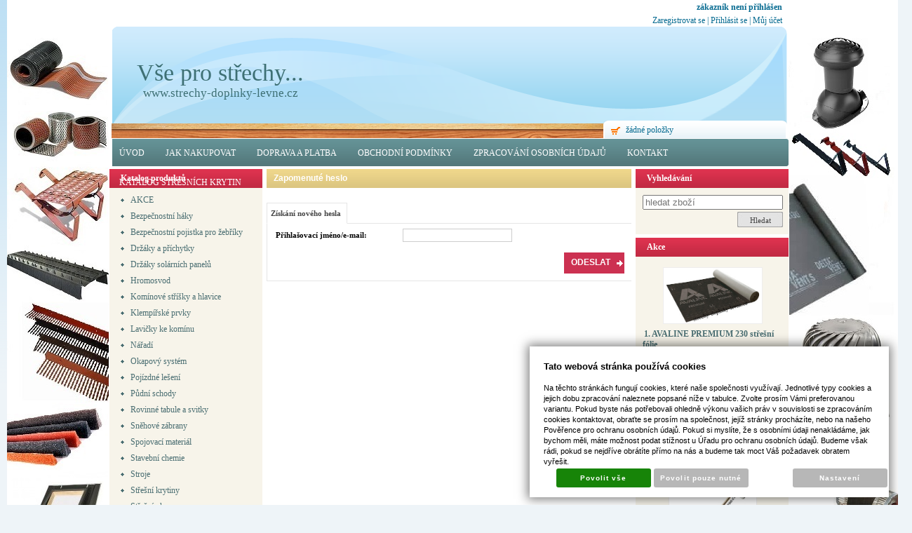

--- FILE ---
content_type: text/html; charset=UTF-8
request_url: https://www.strechy-doplnky-levne.cz/stresni-doplnky/zapomenute-heslo
body_size: 13497
content:
<!DOCTYPE html PUBLIC "-//W3C//DTD XHTML 1.0 Transitional//EN" "http://www.w3.org/TR/xhtml1/DTD/xhtml1-transitional.dtd">
<html xmlns="http://www.w3.org/1999/xhtml" xml:lang="cz">
<head>
<meta http-equiv="Content-language" content="cs" />
<meta http-equiv="Content-Type" content="text/html; charset=UTF-8" />
<meta name="generator" content="Sun-shop 2.12" />
<meta name="web_author" content="Sunlight systems s.r.o." />
<title>Zapomenuté heslo Kniha návštěv vse pro strechy</title>
<meta name="description" content="Nabízíme Vám střešní krytiny a střešní doplňky za příznívé ceny. Prodáváme střešní krytiny, střešní okna, půdní schody, difuzní fólie a parozábrany, okapový systém, klempířské prvky, a další příslušenství pro šikmé a ploché střechy. prodej střešních oken, okapového systému, půdních schodů, difuzních fólií, parozábran, otému, klempířských prvků, doplňků a dalšího příslušenství pro šikmé a ploché střechy." /><meta name="keywords" content="střešní doplňky, střešní krytiny, příslušenství, levné, doplňky, GERARD, difuzní folie, parozábrana, plech, klempířské prvky,, protisněhová mříž, sněhové zábrany, lavička ke komínu, difuzní folie, parozábrana, střešní fólie, plech, klempířské prvky, půdní schody, okapový systém, těsnící prvky, příslušenství střech, šrouby, pásky, farmářské šrouby, komínový pás, pás proti ptákům, větrací mřížka, větrací pás" />	<meta name="robots" content="index, follow" />

<link rel="stylesheet" type="text/css" href="https://www.strechy-doplnky-levne.cz/assets-a581096c0b8417a7c558d67756b58dce/js/V2/jquery-ui/jquery-ui.css" media="screen"/><link rel="stylesheet" type="text/css" href="https://www.strechy-doplnky-levne.cz/assets-a581096c0b8417a7c558d67756b58dce/js/swiper/swiper.min.css" media="screen"/><link rel="stylesheet" type="text/css" href="https://www.strechy-doplnky-levne.cz/assets-a581096c0b8417a7c558d67756b58dce/js/V2/jquery-ui/jquery-ui.min.css" media="screen"/><link rel="stylesheet" type="text/css" href="https://www.strechy-doplnky-levne.cz/assets-a581096c0b8417a7c558d67756b58dce/styles/base/core.css" media="screen"/><link rel="stylesheet" type="text/css" href="https://www.strechy-doplnky-levne.cz/assets-a581096c0b8417a7c558d67756b58dce/styles/base/style.css" media="screen"/><link rel="stylesheet" type="text/css" href="https://www.strechy-doplnky-levne.cz/assets-a581096c0b8417a7c558d67756b58dce/styles/base2/style.css" media="screen"/><link rel="stylesheet" type="text/css" href="https://www.strechy-doplnky-levne.cz/assets-a581096c0b8417a7c558d67756b58dce/styles/base/shop.css" media="screen"/><link rel="stylesheet" type="text/css" href="https://www.strechy-doplnky-levne.cz/assets-a581096c0b8417a7c558d67756b58dce/styles/base2/shop.css" media="screen"/><link rel="stylesheet" type="text/css" href="https://www.strechy-doplnky-levne.cz/assets-a581096c0b8417a7c558d67756b58dce/superstyle.css?cms_revision=2112_ab308c065b56402b4fbc6092949403624128c453" media="screen"/><link rel="stylesheet" type="text/css" href="https://www.strechy-doplnky-levne.cz/assets-a581096c0b8417a7c558d67756b58dce/js/V2/glightbox/css/glightbox.css" media="screen"/><script type="text/javascript" src="https://www.strechy-doplnky-levne.cz/assets-a581096c0b8417a7c558d67756b58dce/js/V2/jquery.js"></script><script type="text/javascript" src="https://www.strechy-doplnky-levne.cz/assets-a581096c0b8417a7c558d67756b58dce/js/V2/jquery-migrate.js"></script><script type="text/javascript" src="https://www.strechy-doplnky-levne.cz/assets-a581096c0b8417a7c558d67756b58dce/js/V2/jquery-ui/jquery-ui.js"></script><script type="text/javascript" src="https://www.strechy-doplnky-levne.cz/assets-a581096c0b8417a7c558d67756b58dce/js/swiper/swiper.min.js"></script><script type="text/javascript" src="https://www.strechy-doplnky-levne.cz/assets-a581096c0b8417a7c558d67756b58dce/js/V2/jquery-ui/jquery-ui.min.js"></script><script type="text/javascript" src="https://www.strechy-doplnky-levne.cz/assets-a581096c0b8417a7c558d67756b58dce/js/jquery.cookie.js"></script><script type="text/javascript" src="https://www.strechy-doplnky-levne.cz/assets-a581096c0b8417a7c558d67756b58dce/js/jquery.cycle.all.js"></script><script type="text/javascript" src="https://www.strechy-doplnky-levne.cz/assets-a581096c0b8417a7c558d67756b58dce/js/V2/glightbox/js/glightbox.js"></script><script type="text/javascript" src="https://www.strechy-doplnky-levne.cz/assets-a581096c0b8417a7c558d67756b58dce/js/jquery.unveil.min.js"></script><script type="text/javascript" src="https://www.strechy-doplnky-levne.cz/assets-a581096c0b8417a7c558d67756b58dce/js/picturefill.min.js"></script><script type="text/javascript">/* <![CDATA[ */
			$(document).ready(function(){
				$('button#Order').click(function(){
					$(this).hide();
					$('body').css('cursor','wait');
				});
			});
		/* ]]> */</script><meta name="msvalidate.01" content="27EEA614CE28B37085017C1270A523F7" />
<style>
#MenuSearch{
display:none;
}
</style></head><body class="Array page--other device--desktop " itemscope itemtype="http://schema.org/WebPage"><script src="https://www.google.com/recaptcha/api.js?onload=CaptchaCallback&render=explicit" async defer></script><noscript><iframe src="//www.googletagmanager.com/ns.html?id="height="0" width="0" style="display:none;visibility:hidden"></iframe></noscript><script type="text/javascript">
$(document).ready( function () {
	const lightbox = GLightbox({
		selector: '.glightbox',
		touchNavigation: true,
		loop: true,
		openEffect: "zoom",
		closeEffect: "zoom",
		height: 'fit-content',
		width: 'fit-content'
	});
});
var CaptchaCallback = function() {
	$(".recaptchas").each(function() {
		var item = $(this);
		var w = item.closest(".Antispam").width();
    	grecaptcha.render($(this).attr("id"), {"sitekey" : $(this).attr("data-sitekey")});
		item.css("max-width", w + "px");
	});
};
</script>

<script type="text/javascript">

	$(document).ready(function() {
		
		$("li").hover(
			function () {
				$(this).addClass("hover");
			},
			function () {
				$(this).removeClass("hover");
			}
		);
		
		
		$('.ie6 #HeaderImage, .ie6 #HeaderImage2, .ie6 #HeaderImage3, .ie6 #HeaderImage4, .ie6 #HeaderLogo, .ie6 #HeaderCart, .ie6 #Menu, .ie6 #LanguageSwitcher a').each(function () {
			if ($(this).css('background-image') != 'none')
			{
				var image = $(this).css('background-image');
				image = $(this).css('background-image').substring(5, image.length - 2);
				$(this).css({
					'backgroundImage': 'none',
					'filter': "progid:DXImageTransform.Microsoft.AlphaImageLoader(enabled=true, sizingMethod=crop, src='" + image + "')"
				});
			}
		});
	});

</script>

<div class="Container2">

  
<div class="Container col3">
	<div class="PageCenter">
		<div class="CentralPartTop"></div>
		<div id="CentralPart"><div class="LevaStranaElements"><div id="LevaStranaElements_1" class=" ElementOrder ElementOrder_1" >
<div class="Element ProductTreeElement">
<div class="ElementHeader ProductTreeHeader">
<span>Katalog produktů</span>
</div>
		<div class="ElementContent">
	
							<ul class="First cullevel_1">
						
		
																								<li class="clevel_1 corder_1 ccat_id_350
								">
				<a href="https://www.strechy-doplnky-levne.cz/katalog/zbozi/akce" data-color="" class="calevel_1 caorder_1 cacat_id_350" style="">
					<span>
													AKCE
											</span>
				</a>
				
								</li>
																			<li class="clevel_1 corder_2 ccat_id_323
								">
				<a href="https://www.strechy-doplnky-levne.cz/katalog/zbozi/bezpecnostni-haky" data-color="" class="calevel_1 caorder_2 cacat_id_323" style="">
					<span>
													Bezpečnostní háky
											</span>
				</a>
				
								</li>
																			<li class="clevel_1 corder_3 ccat_id_436
								">
				<a href="https://www.strechy-doplnky-levne.cz/katalog/zbozi/bezpecnostni-pojistka-pro-zebriky" data-color="" class="calevel_1 caorder_3 cacat_id_436" style="">
					<span>
													Bezpečnostní pojistka pro žebříky
											</span>
				</a>
				
								</li>
																			<li class="clevel_1 corder_4 ccat_id_103
													plus">
				<a href="https://www.strechy-doplnky-levne.cz/katalog/zbozi/drzaky-a-prichytky" data-color="" class="calevel_1 caorder_4 cacat_id_103" style="">
					<span>
													Držáky a příchytky 
											</span>
				</a>
				
								</li>
																			<li class="clevel_1 corder_5 ccat_id_309
								">
				<a href="https://www.strechy-doplnky-levne.cz/katalog/zbozi/drzaky-solarnich-panelu" data-color="" class="calevel_1 caorder_5 cacat_id_309" style="">
					<span>
													Držáky solárních panelů
											</span>
				</a>
				
								</li>
																			<li class="clevel_1 corder_6 ccat_id_250
								">
				<a href="https://www.strechy-doplnky-levne.cz/katalog/zbozi/hromosvod" data-color="" class="calevel_1 caorder_6 cacat_id_250" style="">
					<span>
													Hromosvod
											</span>
				</a>
				
								</li>
																			<li class="clevel_1 corder_7 ccat_id_219
								">
				<a href="https://www.strechy-doplnky-levne.cz/katalog/zbozi/kominove-strisky-a-hlavice" data-color="" class="calevel_1 caorder_7 cacat_id_219" style="">
					<span>
													Komínové stříšky a hlavice
											</span>
				</a>
				
								</li>
																			<li class="clevel_1 corder_8 ccat_id_197
								">
				<a href="https://www.strechy-doplnky-levne.cz/katalog/zbozi/klempirske-prvky" data-color="" class="calevel_1 caorder_8 cacat_id_197" style="">
					<span>
													Klempířské prvky
											</span>
				</a>
				
								</li>
																			<li class="clevel_1 corder_9 ccat_id_108
													plus">
				<a href="https://www.strechy-doplnky-levne.cz/katalog/zbozi/lavicky-ke-kominu" data-color="" class="calevel_1 caorder_9 cacat_id_108" style="">
					<span>
													Lavičky ke komínu
											</span>
				</a>
				
								</li>
																			<li class="clevel_1 corder_10 ccat_id_131
													plus">
				<a href="https://www.strechy-doplnky-levne.cz/katalog/zbozi/naradi_131" data-color="" class="calevel_1 caorder_10 cacat_id_131" style="">
					<span>
													Nářadí
											</span>
				</a>
				
								</li>
																			<li class="clevel_1 corder_11 ccat_id_195
													plus">
				<a href="https://www.strechy-doplnky-levne.cz/katalog/zbozi/okapovy-system_195" data-color="" class="calevel_1 caorder_11 cacat_id_195" style="">
					<span>
													Okapový systém
											</span>
				</a>
				
								</li>
																			<li class="clevel_1 corder_12 ccat_id_396
													plus">
				<a href="https://www.strechy-doplnky-levne.cz/katalog/zbozi/pojizdne-leseni" data-color="" class="calevel_1 caorder_12 cacat_id_396" style="">
					<span>
													Pojízdné lešení
											</span>
				</a>
				
								</li>
																			<li class="clevel_1 corder_13 ccat_id_88
													plus">
				<a href="https://www.strechy-doplnky-levne.cz/katalog/zbozi/pudni-schody" data-color="" class="calevel_1 caorder_13 cacat_id_88" style="">
					<span>
													Půdní schody
											</span>
				</a>
				
								</li>
																			<li class="clevel_1 corder_14 ccat_id_109
								">
				<a href="https://www.strechy-doplnky-levne.cz/katalog/zbozi/rovinne-tabule-a-svitky" data-color="" class="calevel_1 caorder_14 cacat_id_109" style="">
					<span>
													Rovinné tabule a svitky
											</span>
				</a>
				
								</li>
																			<li class="clevel_1 corder_15 ccat_id_102
													plus">
				<a href="https://www.strechy-doplnky-levne.cz/katalog/zbozi/snehove-zabrany" data-color="" class="calevel_1 caorder_15 cacat_id_102" style="">
					<span>
													Sněhové zábrany
											</span>
				</a>
				
								</li>
																			<li class="clevel_1 corder_16 ccat_id_68
													plus">
				<a href="https://www.strechy-doplnky-levne.cz/katalog/zbozi/spojovaci-material" data-color="" class="calevel_1 caorder_16 cacat_id_68" style="">
					<span>
													Spojovací materiál
											</span>
				</a>
				
								</li>
																			<li class="clevel_1 corder_17 ccat_id_248
								">
				<a href="https://www.strechy-doplnky-levne.cz/katalog/zbozi/stavebni-chemie" data-color="" class="calevel_1 caorder_17 cacat_id_248" style="">
					<span>
													Stavební chemie
											</span>
				</a>
				
								</li>
																			<li class="clevel_1 corder_18 ccat_id_220
													plus">
				<a href="https://www.strechy-doplnky-levne.cz/katalog/zbozi/stroje" data-color="" class="calevel_1 caorder_18 cacat_id_220" style="">
					<span>
													Stroje
											</span>
				</a>
				
								</li>
																			<li class="clevel_1 corder_19 ccat_id_216
													plus">
				<a href="https://www.strechy-doplnky-levne.cz/katalog/zbozi/stresni-krytiny_216" data-color="" class="calevel_1 caorder_19 cacat_id_216" style="">
					<span>
													Střešní krytiny
											</span>
				</a>
				
								</li>
																			<li class="clevel_1 corder_20 ccat_id_54
													plus">
				<a href="https://www.strechy-doplnky-levne.cz/katalog/zbozi/stresni-okna" data-color="" class="calevel_1 caorder_20 cacat_id_54" style="">
					<span>
													Střešní okna
											</span>
				</a>
				
								</li>
																			<li class="clevel_1 corder_21 ccat_id_85
													plus">
				<a href="https://www.strechy-doplnky-levne.cz/katalog/zbozi/stresni-folie-a-prislusenstvi" data-color="" class="calevel_1 caorder_21 cacat_id_85" style="">
					<span>
													Střešní folie a příslušenství
											</span>
				</a>
				
								</li>
																			<li class="clevel_1 corder_22 ccat_id_322
								">
				<a href="https://www.strechy-doplnky-levne.cz/katalog/zbozi/stresni-zebriky" data-color="" class="calevel_1 caorder_22 cacat_id_322" style="">
					<span>
													Střešní žebříky
											</span>
				</a>
				
								</li>
																			<li class="clevel_1 corder_23 ccat_id_89
													plus">
				<a href="https://www.strechy-doplnky-levne.cz/katalog/zbozi/svetlovody" data-color="" class="calevel_1 caorder_23 cacat_id_89" style="">
					<span>
													Světlovody
											</span>
				</a>
				
								</li>
																			<li class="clevel_1 corder_24 ccat_id_211
								">
				<a href="https://www.strechy-doplnky-levne.cz/katalog/zbozi/tesneni-a-tesnici-pasy" data-color="" class="calevel_1 caorder_24 cacat_id_211" style="">
					<span>
													Těsnění a těsnící pásy
											</span>
				</a>
				
								</li>
																			<li class="clevel_1 corder_25 ccat_id_249
								">
				<a href="https://www.strechy-doplnky-levne.cz/katalog/zbozi/uzlabni-pasy" data-color="" class="calevel_1 caorder_25 cacat_id_249" style="">
					<span>
													Úžlabní pásy
											</span>
				</a>
				
								</li>
																			<li class="clevel_1 corder_26 ccat_id_107
													plus">
				<a href="https://www.strechy-doplnky-levne.cz/katalog/zbozi/vetraci-kominky-a-tasky" data-color="" class="calevel_1 caorder_26 cacat_id_107" style="">
					<span>
													Větrací komínky a tašky
											</span>
				</a>
				
								</li>
																			<li class="clevel_1 corder_27 ccat_id_210
								">
				<a href="https://www.strechy-doplnky-levne.cz/katalog/zbozi/vetraci-pasy-okapni" data-color="" class="calevel_1 caorder_27 cacat_id_210" style="">
					<span>
													Větrací pásy okapní
											</span>
				</a>
				
								</li>
																			<li class="clevel_1 corder_28 ccat_id_245
								">
				<a href="https://www.strechy-doplnky-levne.cz/katalog/zbozi/vetraci-pasy-hrebene" data-color="" class="calevel_1 caorder_28 cacat_id_245" style="">
					<span>
													Větrací pásy hřebene
											</span>
				</a>
				
								</li>
																			<li class="clevel_1 corder_29 ccat_id_246
								">
				<a href="https://www.strechy-doplnky-levne.cz/katalog/zbozi/ventilacni-turbiny" data-color="" class="calevel_1 caorder_29 cacat_id_246" style="">
					<span>
													Ventilační turbíny
											</span>
				</a>
				
								</li>
																			<li class="clevel_1 corder_30 ccat_id_303
								">
				<a href="https://www.strechy-doplnky-levne.cz/katalog/zbozi/vytahy" data-color="" class="calevel_1 caorder_30 cacat_id_303" style="">
					<span>
													Výtahy
											</span>
				</a>
				
								</li>
																			<li class="clevel_1 corder_31 ccat_id_247
								">
				<a href="https://www.strechy-doplnky-levne.cz/katalog/zbozi/ostatni-doplnky" data-color="" class="calevel_1 caorder_31 cacat_id_247" style="">
					<span>
													Ostatní doplňky
											</span>
				</a>
				
								</li>
																			<li class="clevel_1 corder_32 ccat_id_294
								">
				<a href="https://www.strechy-doplnky-levne.cz/katalog/zbozi/vyprodej" data-color="" class="calevel_1 caorder_32 cacat_id_294" style="">
					<span>
													VÝPRODEJ
											</span>
				</a>
				
								</li>
																			<li class="clevel_1 corder_33 ccat_id_295
								">
				<a href="https://www.strechy-doplnky-levne.cz/katalog/zbozi/bazar_295" data-color="" class="calevel_1 caorder_33 cacat_id_295" style="">
					<span>
													BAZAR
											</span>
				</a>
				
								</li>
					
		</ul>
	
	</div>
</div>

</div><div id="LevaStranaElements_2" class=" ElementOrder ElementOrder_2" ><div class="Element ArticleElement  Article_144"><div class="ElementHeader"><span>Montážní návody</span></div><div class="ElementContent Article"><a name="144"></a><div class="ArticleContent"><p>
	<a href="https://www.strechy-doplnky-levne.cz/deploy/img/fck/Image/Držák solárního panelu Gerard.pdf" target="_blank">držák solárního panelu Gerard</a></p>
<p>
	<a href="https://www.strechy-doplnky-levne.cz/deploy/img/fck/Image/úžlabí.pdf" target="_blank">úžlabí</a></p>
<p>
	<a href="https://www.strechy-doplnky-levne.cz/deploy/img/fck/Image/sněhová zábrana typ U.pdf" target="_blank">sněhová zábrana typ U</a></p>
<p>
	<a href="https://www.strechy-doplnky-levne.cz/deploy/img/fck/Image/sněhová zábrana typ S.pdf" target="_blank">sněhová zábrana typ S</a></p>
<p>
	<a href="https://www.strechy-doplnky-levne.cz/deploy/img/fck/Image/sněhová zábrana typ L.pdf" target="_blank">sněhová zábrana typ L</a></p>
<p>
	<a href="https://www.strechy-doplnky-levne.cz/deploy/img/fck/Image/sněhová zábrana typ FALZ.pdf" target="_blank">sněhová zábrana typ FALZ</a></p>
<p>
	<a href="https://www.strechy-doplnky-levne.cz/deploy/img/fck/Image/sněhová zábrana typ DBDC.pdf" target="_blank">sněhová zábrana typ DB/DC</a></p>
<p>
	<a href="https://www.strechy-doplnky-levne.cz/deploy/img/fck/Image/sněhová zábrana typ D.pdf" target="_blank">sněhová zábrana typ D</a></p>
<p>
	<a href="https://www.strechy-doplnky-levne.cz/deploy/img/fck/Image/sněhová zábrana typ BD.pdf" target="_blank">sněhová zábrana typ BD</a></p>
<p>
	<a href="https://www.strechy-doplnky-levne.cz/deploy/img/fck/Image/komínový pás.pdf" target="_blank">komínový pás</a></p>
<p>
	<a href="https://www.strechy-doplnky-levne.cz/deploy/img/fck/Image/komínová lávka typ U.pdf" target="_blank">komínová lávka typ U</a></p>
<p>
	<a href="https://www.strechy-doplnky-levne.cz/deploy/img/fck/Image/komínová lávka typ SD.pdf" target="_blank">komínová lávka typ SD</a></p>
<p>
	<a href="https://www.strechy-doplnky-levne.cz/deploy/img/fck/Image/komínová lávka typ S.pdf" target="_blank">komínová lávka typ S</a></p>
<p>
	<a href="https://www.strechy-doplnky-levne.cz/deploy/img/fck/Image/komínová lávka typ L.pdf" target="_blank">komínová lávka typ L</a></p>
<p>
	<a href="https://www.strechy-doplnky-levne.cz/deploy/img/fck/Image/komínová lávka typ FALZ.pdf" target="_blank">komínová lávka typ FALZ</a></p>
<p>
	<a href="https://www.strechy-doplnky-levne.cz/deploy/img/fck/Image/komínová lávka typ DG.pdf" target="_blank">komínová lávka typ BG</a></p>
<p>
	<a href="https://www.strechy-doplnky-levne.cz/deploy/img/fck/Image/komínová lávka typ DBDC, typ stěna.pdf" target="_blank">komínová lávka typ DB/DC, na stěnu</a></p>
<p>
	<a href="https://www.strechy-doplnky-levne.cz/deploy/img/fck/Image/komínová lávka typ D.pdf" target="_blank">komínová lávka typ D</a></p>
<p>
	<a href="https://www.strechy-doplnky-levne.cz/deploy/img/fck/Image/komínová lávka typ BD.pdf" target="_blank">komínová lávka typ BD</a></p>
<p>
	<a href="https://www.strechy-doplnky-levne.cz/deploy/img/fck/Image/komínek Virtum UNI.pdf" target="_blank">komínek Virtum UNI</a></p>
<p>
	<a href="https://www.strechy-doplnky-levne.cz/deploy/img/fck/Image/komínek Virtum na tašky.pdf" target="_blank">komínek Virtum na tašky</a></p>
<p>
	<a href="https://www.strechy-doplnky-levne.cz/deploy/img/fck/Image/komínek Virtum na šindel.pdf" target="_blank">komínek Virtum na šindel</a></p>
<p>
	<a href="https://www.strechy-doplnky-levne.cz/deploy/img/fck/Image/komínek Virtum UNI.pdf">komínek Virtum n</a><a href="https://www.strechy-doplnky-levne.cz/deploy/img/fck/Image/komínek Virtum na rovnou krytinu.pdf" target="_blank">a rovnou krytinu</a></p>
<p>
	<a href="https://www.strechy-doplnky-levne.cz/deploy/img/fck/Image/komínek Virtum na profilovanou krytinu.pdf" target="_blank">komínek Virtum na profilovanou krytinu</a></p>
<p>
	<a href="https://www.strechy-doplnky-levne.cz/deploy/img/fck/Image/hřebenový pás.pdf" target="_blank">hřebenový pás</a></p>
<p>
	&nbsp;</p>
</div></div></div></div><div id="LevaStranaElements_3" class=" ElementOrder ElementOrder_3" ><div class="Element ProductBoxElement PLBnejprodavanejsi"><div class="ElementHeader ProductBoxHeader">Nejprodávanější</div><div class="ElementContent"><ul class="WindowContent"><li class="Count1"><div class="ProductImage"><a href="https://www.strechy-doplnky-levne.cz/katalog/zbozi/lavicky-ke-kominu/drzaky/produkt/drzak-kominove-lavky-lakovany"><img src="https://www.strechy-doplnky-levne.cz/deploy/img/products/211/tn_drzak_kominove_lavky_lakovany_211.jpg" alt="Držák komínové lávky lakovaný" style="margin-top: 5px;width:140px;height:109px;"/></a></div><a href="https://www.strechy-doplnky-levne.cz/katalog/zbozi/lavicky-ke-kominu/drzaky/produkt/drzak-kominove-lavky-lakovany" class="ProductBoxName">1. Držák komínové lávky lakovaný</a></li><li class="Count2"><div class="ProductImage"><a href="https://www.strechy-doplnky-levne.cz/katalog/zbozi/lavicky-ke-kominu/lavky-a-stupinky/produkt/kominova-lavka-400-lakovana"><img src="https://www.strechy-doplnky-levne.cz/deploy/img/products/205/tn_kominova_lavka_400_lakovana_205.jpg" alt="Komínová lávka 400 lakovaná" style="margin-top: 5px;width:140px;height:75px;"/></a></div><a href="https://www.strechy-doplnky-levne.cz/katalog/zbozi/lavicky-ke-kominu/lavky-a-stupinky/produkt/kominova-lavka-400-lakovana" class="ProductBoxName">2. Komínová lávka 400 lakovaná</a></li><li class="Count3"><div class="ProductImage"><a href="https://www.strechy-doplnky-levne.cz/katalog/zbozi/lavicky-ke-kominu/vzpery_235/typ-bd/produkt/vzpera-kominove-lavky-bd-35020-lakovana"><img src="https://www.strechy-doplnky-levne.cz/deploy/img/products/218/tn_vzpera_kominove_lavky_bd_35020_lakovana_218.jpg" alt="Vzpěra komínové lávky BD 350/20 lakovaná" style="margin-top: 5px;width:140px;height:133px;"/></a></div><a href="https://www.strechy-doplnky-levne.cz/katalog/zbozi/lavicky-ke-kominu/vzpery_235/typ-bd/produkt/vzpera-kominove-lavky-bd-35020-lakovana" class="ProductBoxName">3. Vzpěra komínové lávky BD 350/20 lakovaná</a></li><li class="Count4"><div class="ProductImage"><a href="https://www.strechy-doplnky-levne.cz/katalog/zbozi/lavicky-ke-kominu/lavky-a-stupinky/produkt/kominova-lavka-800-lakovana"><img src="https://www.strechy-doplnky-levne.cz/deploy/img/products/203/tn_kominova_lavka_800_lakovana_203.jpg" alt="Komínová lávka 800 lakovaná" style="margin-top: 5px;width:140px;height:75px;"/></a></div><a href="https://www.strechy-doplnky-levne.cz/katalog/zbozi/lavicky-ke-kominu/lavky-a-stupinky/produkt/kominova-lavka-800-lakovana" class="ProductBoxName">4. Komínová lávka 800 lakovaná</a></li><li class="Count5"><div class="ProductImage"><a href="https://www.strechy-doplnky-levne.cz/katalog/zbozi/snehove-zabrany/protisnehove-kulatiny/protisnehove-kulatiny-o-124-mm/produkt/vzpera-kulatin-typ-d-lakovana"><img src="https://www.strechy-doplnky-levne.cz/deploy/img/products/749/tn_749.jpg" alt="Vzpěra kulatin typ D lakovaná" style="margin-top: 5px;width:134px;height:140px;"/></a></div><a href="https://www.strechy-doplnky-levne.cz/katalog/zbozi/snehove-zabrany/protisnehove-kulatiny/protisnehove-kulatiny-o-124-mm/produkt/vzpera-kulatin-typ-d-lakovana" class="ProductBoxName">5. Vzpěra kulatin typ D lakovaná</a></li></ul></div></div>

</div><div id="LevaStranaElements_4" class=" ElementOrder ElementOrder_4" ><div class="Element DiscussionElement" id="dis">
<div class="Discussion Guestbook">


<h1 class="ElementHeader">Kniha návštěv</h1>
		<div class="DiscussionBody">
 
<div class="NewCommentArea">
<a class="NewComment Button" href="https://www.strechy-doplnky-levne.cz/stresni-doplnky/zapomenute-heslo/_diskuse=novy-prispevek" rel="nofollow">Nový příspěvek</a>
</div>


<div class="Paginate"></div>
<div class="NoNotice">Zatím žádné příspěvky</div>
<div class="Cleaner"></div>
</div>
</div>
</div>

</div><div id="LevaStranaElements_5" class=" ElementOrder ElementOrder_5" ><div class="Element ArticleElement  Article_30"><div class="ElementHeader"><span>Partneři</span></div><div class="ElementContent Article"><a name="30"></a><div class="ArticleContent"><table border="0" cellpadding="1" cellspacing="1" width="200">
	<tbody>
		<tr>
			<td style="text-align: center;">
				<a href="http://www.sunlight.cz"><img alt="Tvorba www stránek a e-shopů" src="https://www.sunlight.cz/deploy/img/fck/Image/ikonka-sw.png" style="border-width: 0px; border-style: solid; width: 88px; height: 31px;" title="Tvorba www stránek a e-shopů" /></a></td>
			<td style="text-align: center;">
				<a href="http://www.sun-shop.cz"><img alt="Sun-shop - profesionální e-shop" border="0" height="31" src="https://www.sunlight.cz/deploy/img/fck/Image/ikonka-sunshop.gif" title="Sun-shop - profesionální e-shop" width="88" /></a></td>
		</tr>
	</tbody>
</table>
<p>
	&nbsp;</p>
</div></div></div></div><div id="LevaStranaElements_6" class=" ElementOrder ElementOrder_6" ></div><div id="LevaStranaElements_7" class=" ElementOrder ElementOrder_7" ></div><div id="LevaStranaElements_8" class=" ElementOrder ElementOrder_8" ></div><div id="LevaStranaElements_9" class=" ElementOrder ElementOrder_9" ></div><div id="LevaStranaElements_10" class=" ElementOrder ElementOrder_10" ></div><div id="LevaStranaElements_11" class=" ElementOrder ElementOrder_11" ></div><div id="LevaStranaElements_12" class=" ElementOrder ElementOrder_12" ></div><div id="LevaStranaElements_13" class=" ElementOrder ElementOrder_13" ></div><div id="LevaStranaElements_14" class=" ElementOrder ElementOrder_14" ></div><div id="LevaStranaElements_15" class=" ElementOrder ElementOrder_15" ></div><div id="LevaStranaElements_16" class=" ElementOrder ElementOrder_16" ></div><div id="LevaStranaElements_17" class=" ElementOrder ElementOrder_17" ></div><div id="LevaStranaElements_18" class=" ElementOrder ElementOrder_18" ></div><div id="LevaStranaElements_19" class=" ElementOrder ElementOrder_19" ></div><div id="LevaStranaElements_20" class=" ElementOrder ElementOrder_20" ></div><div id="LevaStranaElements_21" class=" ElementOrder ElementOrder_21" ></div><div id="LevaStranaElements_22" class=" ElementOrder ElementOrder_22" ></div><div id="LevaStranaElements_23" class=" ElementOrder ElementOrder_23" ></div><div id="LevaStranaElements_24" class=" ElementOrder ElementOrder_24" ></div><div id="LevaStranaElements_25" class=" ElementOrder ElementOrder_25" ></div><div id="LevaStranaElements_26" class=" ElementOrder ElementOrder_26" ></div><div id="LevaStranaElements_27" class=" ElementOrder ElementOrder_27" ></div><div id="LevaStranaElements_28" class=" ElementOrder ElementOrder_28" ></div><div id="LevaStranaElements_29" class=" ElementOrder ElementOrder_29" ></div><div id="LevaStranaElements_30" class=" ElementOrder ElementOrder_30" ></div><div id="LevaStranaElements_31" class=" ElementOrder ElementOrder_31" ></div><div id="LevaStranaElements_32" class=" ElementOrder ElementOrder_32" ></div><div id="LevaStranaElements_33" class=" ElementOrder ElementOrder_33" ></div><div id="LevaStranaElements_34" class=" ElementOrder ElementOrder_34" ></div><div id="LevaStranaElements_35" class=" ElementOrder ElementOrder_35" ></div><div id="LevaStranaElements_36" class=" ElementOrder ElementOrder_36" ></div><div id="LevaStranaElements_37" class=" ElementOrder ElementOrder_37" ></div><div id="LevaStranaElements_38" class=" ElementOrder ElementOrder_38" ></div><div id="LevaStranaElements_39" class=" ElementOrder ElementOrder_39" ></div><div id="LevaStranaElements_40" class=" ElementOrder ElementOrder_40" ></div><div id="LevaStranaElements_41" class=" ElementOrder ElementOrder_41" ></div><div id="LevaStranaElements_42" class=" ElementOrder ElementOrder_42" ></div><div id="LevaStranaElements_43" class=" ElementOrder ElementOrder_43" ></div><div id="LevaStranaElements_44" class=" ElementOrder ElementOrder_44" ></div><div id="LevaStranaElements_45" class=" ElementOrder ElementOrder_45" ></div><div id="LevaStranaElements_46" class=" ElementOrder ElementOrder_46" ></div><div id="LevaStranaElements_47" class=" ElementOrder ElementOrder_47" ></div><div id="LevaStranaElements_48" class=" ElementOrder ElementOrder_48" ></div><div id="LevaStranaElements_49" class=" ElementOrder ElementOrder_49" ></div><div id="LevaStranaElements_50" class=" ElementOrder ElementOrder_50" ></div><div id="LevaStranaElements_51" class=" ElementOrder ElementOrder_51" ></div><div id="LevaStranaElements_52" class=" ElementOrder ElementOrder_52" ></div><div id="LevaStranaElements_53" class=" ElementOrder ElementOrder_53" ></div></div><div class="ObsahStrankyElements"><div id="ObsahStrankyElements_1" class=" ElementOrder ElementOrder_1" ><div class="Element Shop PassForgotElement">
	<h1 class="NoProductHeader">Zapomenuté heslo</h1>


<form method="post" action="https://www.strechy-doplnky-levne.cz/stresni-doplnky/zapomenute-heslo-generuj" enctype="multipart/form-data" id="login">
<fieldset class="login">

	<div class="SubHeader"><span>Získání nového hesla</span></div>
	<div class="Cleaner"></div>

	<div class="SubBody LoginSubBody">
		<div class="InnerFieldset">
			<div class="orderRow">
					<label for="login">Přihlašovací jméno/e-mail:</label>
					<input type="text" id="login" name="customer_login" value=""/>
			</div>
		</div>
		<button type="submit" id="Order" name="login_button"><span>Odeslat</span></button>
		<div class="Cleaner"></div>
	</div>
	</fieldset>
</form>

</div>

</div></div><div class="PravaStranaElements"><div id="PravaStranaElements_1" class=" ElementOrder ElementOrder_1" ><div class="ShopSearchElement Element"><div class="ShopSearchElementHeader ElementHeader">Vyhledávání</div><div class="ElementContent"><form method="post" action=""><fieldset><input type="text" placeholder="hledat zboží" id="search_field" name="shop_search_query" value="" /><button type="submit" id="search_button"><span>Hledat</span></button></fieldset></form></div></div><script type="text/javascript">
$(document).ready(function(){
	$('#search_field').attr('autocomplete', 'off').focusin(function(){
		if($(this).parent().find('.autocompleteContainer').length == 0)
			$(this).after('<div class="autocompleteContainer"><div class="autocompleteContainerInner"><div class="autocompleteContainerInnerInner"></div></div></div>');

		
					
			if(parseInt($(this).attr('data-autocomplete-width')) > 0)
				inputWidth = parseInt($(this).attr('data-autocomplete-width'));
			else
			{
				inputWidth = $(this).width()+parseInt($(this).css('padding-left'))+parseInt($(this).css('padding-right'));
				if(inputWidth < 250)
					inputWidth = 250;
			}
			
				

		
		positionMy = 'left top';
		positionAt = 'left bottom';
		positionCollision = 'none none';
		
		if($(this).attr('data-autocomplete-position-my') !== undefined)
			positionMy = $(this).attr('data-autocomplete-position-my');
		if($(this).attr('data-autocomplete-position-at') !== undefined)
			positionAt = $(this).attr('data-autocomplete-position-at');
		if($(this).attr('data-autocomplete-position-collision') !== undefined)
			positionCollision = $(this).attr('data-autocomplete-position-collision');

		container = $(this).parent().find('.autocompleteContainer').css({
			width: inputWidth+'px'
		}).show().position({
			of: $(this),
			my: positionMy,
			at: positionAt,
			collision: positionCollision
		}).hide();

		getAutocompleteData();
	}).focusout(function(){
		window.setTimeout(function(){
			$('.autocompleteContainer').hide();
		}, 250);
	}).keyup(debounce(function(e) {
		code = (e.keyCode ? e.keyCode : e.which);
		if (code != 13 && code != 38 && code != 40 && code != 27 ) // ENTER
		{
			getAutocompleteData();
		}
	},1000)).keydown(function(e) {
		code = (e.keyCode ? e.keyCode : e.which);
		if (code == 13) // ENTER
		{
			active = $('#search_field').parent().find('.autocompleteContainer .Row.Active');
			if(active.length > 0)
				active.click();
			else
				$(this).closest('form').submit();
			e.preventDefault();
			e.stopPropagation();
			return false;
		}
		else if (code == 38) // UP
		{
			active = $('#search_field').parent().find('.autocompleteContainer .Row.Active');
			if(active.length == 0)
			{
				active = $('#search_field').parent().find('.autocompleteContainer .Row:last');
				active.addClass('Active');
			}
			else
			{
				if(active.html() == $('#search_field').parent().find('.autocompleteContainer .Row:first').html())
					return false;
				active.removeClass('Active');
				prev = active.prev();
				if(prev.length == 0)
					prev = active.closest('.Part').prev().find('.Row:last');
				prev.addClass('Active');
			}
			return false;
		}
		else if (code == 40) // DOWN
		{
			active = $('#search_field').parent().find('.autocompleteContainer .Row.Active');
			if(active.length == 0)
			{
				active = $('#search_field').parent().find('.autocompleteContainer .Row:first');
				active.addClass('Active');
			}
			else
			{
				if(active.html() == $('#search_field').parent().find('.autocompleteContainer .Row:last').html())
					return false;
				active.removeClass('Active');
				next = active.next();
				if(next.length == 0)
					next = active.closest('.Part').next().find('.Row:first');
				next.addClass('Active');
			}
			return false;
		}
		else if (code == 27) // ESC
		{
			$('.autocompleteContainer').hide();
			return false;
		}
	});

	$('.autocompleteContainer .Part .Row').live('click', function(){
		if($(this).attr('data-href') == 'input-value')
			$('#search_field').val($(this).attr('data-input-value')).closest('form').submit();
		else
			window.location = $(this).attr('data-href');
	}).live('mouseenter', function(){
		$('.autocompleteContainer .Part .Row').removeClass('Active');
		$(this).addClass('Hover');
	}).live('mouseleave', function(){
		$(this).removeClass('Hover');
	});
});

function getAutocompleteData(){
	$.get('https://www.strechy-doplnky-levne.cz/ajax.php?module=utils/search-autocomplete&term='+$('#search_field').val()+'&lang_id='+1, {
	}, function(data, textStatus, jqXHR){
		if(data.length == 0)
		{
			$('#search_field').parent().find('.autocompleteContainer').hide();
			return;
		}
		$('#search_field').parent().find('.autocompleteContainerInnerInner').html(data);
		$('#search_field').parent().find('.autocompleteContainer').show();
	}, 'html');
}

function debounce(fn, delay) {
  var timer = null;
  return function () {
    var context = this, args = arguments;
    clearTimeout(timer);
    timer = setTimeout(function () {
      fn.apply(context, args);
    }, delay);
  };
}


			
			jQuery.fn.live = function (event, callback) {
				return jQuery(this.selector).on(event, callback);
			};
		
	
</script>
</div><div id="PravaStranaElements_2" class=" ElementOrder ElementOrder_2" ><div class="Element ProductBoxElement PLBakce"><div class="ElementHeader ProductBoxHeader">Akce</div><div class="ElementContent"><ul class="WindowContent"><li class="Count1"><div class="ProductImage"><a href="https://www.strechy-doplnky-levne.cz/katalog/zbozi/stresni-folie-a-prislusenstvi/ostatni_212/difuzni-folie_213/produkt/avaline-premium-230-stresni-folie"><img src="https://www.strechy-doplnky-levne.cz/deploy/img/products/5177/tn_5177.jpg" alt="AVALINE PREMIUM 230 střešní fólie " style="margin-top: 5px;width:140px;height:79px;"/></a></div><a href="https://www.strechy-doplnky-levne.cz/katalog/zbozi/stresni-folie-a-prislusenstvi/ostatni_212/difuzni-folie_213/produkt/avaline-premium-230-stresni-folie" class="ProductBoxName">1. AVALINE PREMIUM 230 střešní fólie </a></li><li class="Count2"><div class="ProductImage"><a href="https://www.strechy-doplnky-levne.cz/katalog/zbozi/stresni-folie-a-prislusenstvi/ostatni_212/difuzni-folie_213/produkt/difuzni-folie-vaxo-xxl"><img src="https://www.strechy-doplnky-levne.cz/deploy/img/products/1183/tn_1183.jpg" alt="Difuzní fólie VAXO XXL" style="margin-top: 5px;width:118px;height:140px;"/></a></div><a href="https://www.strechy-doplnky-levne.cz/katalog/zbozi/stresni-folie-a-prislusenstvi/ostatni_212/difuzni-folie_213/produkt/difuzni-folie-vaxo-xxl" class="ProductBoxName">2. Difuzní fólie VAXO XXL</a></li><li class="Count3"><div class="ProductImage"><a href="https://www.strechy-doplnky-levne.cz/katalog/zbozi/drzaky-a-prichytky/drzaky-hrebenovych-lati/produkt/drzak-hrebenove-late-s-vrutem-210-x-40-mm"><img src="https://www.strechy-doplnky-levne.cz/deploy/img/products/5250/tn_5250.jpg" alt="Držák hřebenové latě s vrutem 210 x 40 mm" style="margin-top: 5px;width:124px;height:140px;"/></a></div><a href="https://www.strechy-doplnky-levne.cz/katalog/zbozi/drzaky-a-prichytky/drzaky-hrebenovych-lati/produkt/drzak-hrebenove-late-s-vrutem-210-x-40-mm" class="ProductBoxName">3. Držák hřebenové latě s vrutem 210 x 40 mm</a></li><li class="Count4"><div class="ProductImage"><a href="https://www.strechy-doplnky-levne.cz/katalog/zbozi/snehove-zabrany/snehove-zabrany-mrizove/snehove-zabrany-mrizove-200-ergo/vzpery_427/produkt/drzak-protisnehove-mrize---univerzalni-k-zaveseni---cihlova-barva"><img src="https://www.strechy-doplnky-levne.cz/deploy/img/products/4537/tn_drzak_protisnehove_mrize___univerzalni_k_zaveseni_4537.jpg" alt="Držák protisněhové mříže – univerzální k zavěšení - cihlová barva" style="margin-top: 5px;width:140px;height:105px;"/></a></div><a href="https://www.strechy-doplnky-levne.cz/katalog/zbozi/snehove-zabrany/snehove-zabrany-mrizove/snehove-zabrany-mrizove-200-ergo/vzpery_427/produkt/drzak-protisnehove-mrize---univerzalni-k-zaveseni---cihlova-barva" class="ProductBoxName">4. Držák protisněhové mříže – univerzální k zavěšení - cihlová barva</a></li><li class="Count5"><div class="ProductImage"><a href="https://www.strechy-doplnky-levne.cz/katalog/zbozi/spojovaci-material/vruty-s-tesnici-podlozkou/produkt/farmarsky-tex-sroub-do-oceli-4-8x19-mm-cerna-ral-9005"><img src="https://www.strechy-doplnky-levne.cz/deploy/img/products/5210/tn_5210.jpg" alt="Farmářský TEX šroub do oceli 4,8x19 mm černá RAL 9005" style="margin-top: 5px;width:140px;height:93px;"/></a></div><a href="https://www.strechy-doplnky-levne.cz/katalog/zbozi/spojovaci-material/vruty-s-tesnici-podlozkou/produkt/farmarsky-tex-sroub-do-oceli-4-8x19-mm-cerna-ral-9005" class="ProductBoxName">5. Farmářský TEX šroub do oceli 4,8x19 mm černá RAL 9005</a></li><li class="Count6"><div class="ProductImage"><a href="https://www.strechy-doplnky-levne.cz/katalog/zbozi/spojovaci-material/vruty-s-tesnici-podlozkou/produkt/farmarsky-tex-sroub-do-oceli-4-8x35-hneda-ral-8017"><img src="https://www.strechy-doplnky-levne.cz/deploy/img/products/5226/tn_5226.jpg" alt="Farmářský TEX šroub do oceli 4,8x35 hnědá RAL 8017" style="margin-top: 5px;width:140px;height:93px;"/></a></div><a href="https://www.strechy-doplnky-levne.cz/katalog/zbozi/spojovaci-material/vruty-s-tesnici-podlozkou/produkt/farmarsky-tex-sroub-do-oceli-4-8x35-hneda-ral-8017" class="ProductBoxName">6. Farmářský TEX šroub do oceli 4,8x35 hnědá RAL 8017</a></li><li class="Count7"><div class="ProductImage"><a href="https://www.strechy-doplnky-levne.cz/katalog/zbozi/spojovaci-material/vruty-s-tesnici-podlozkou/produkt/farmarsky-tex-sroub-hlinikovy-lindab-swt-alpe-5.5x35-mm-hnedy-ral-8017"><img src="https://www.strechy-doplnky-levne.cz/deploy/img/products/5178/tn_5178.jpg" alt="Farmářský TEX šroub hliníkový LINDAB SWT ALPE 5.5x35 mm hnědý RAL 8017" style="margin-top: 5px;width:140px;height:93px;"/></a></div><a href="https://www.strechy-doplnky-levne.cz/katalog/zbozi/spojovaci-material/vruty-s-tesnici-podlozkou/produkt/farmarsky-tex-sroub-hlinikovy-lindab-swt-alpe-5.5x35-mm-hnedy-ral-8017" class="ProductBoxName">7. Farmářský TEX šroub hliníkový LINDAB SWT ALPE 5.5x35 mm hnědý RAL 8017</a></li><li class="Count8"><div class="ProductImage"><a href="https://www.strechy-doplnky-levne.cz/katalog/zbozi/spojovaci-material/hrebiky/produkt/hrebiky-do-pistole-2-5x50-krouzkove-v-plastovem-svitku-cerne"><img src="https://www.strechy-doplnky-levne.cz/deploy/img/products/5054/tn_5054.jpg" alt="Hřebíky do pistole 2,5x50 kroužkové v plastovém svitku černé " style="margin-top: 5px;width:140px;height:140px;"/></a></div><a href="https://www.strechy-doplnky-levne.cz/katalog/zbozi/spojovaci-material/hrebiky/produkt/hrebiky-do-pistole-2-5x50-krouzkove-v-plastovem-svitku-cerne" class="ProductBoxName">8. Hřebíky do pistole 2,5x50 kroužkové v plastovém svitku černé </a></li><li class="Count9"><div class="ProductImage"><a href="https://www.strechy-doplnky-levne.cz/katalog/zbozi/naradi_131/rezne-a-brusne-kotouce/produkt/kotouc-konner-d603-115x1-0x22mm--metal"><img src="https://www.strechy-doplnky-levne.cz/deploy/img/products/1242/tn_1242.jpg" alt="Kotouč KONNER D603 115x1,0x22mm, Metal" style="margin-top: 5px;width:140px;height:132px;"/></a></div><a href="https://www.strechy-doplnky-levne.cz/katalog/zbozi/naradi_131/rezne-a-brusne-kotouce/produkt/kotouc-konner-d603-115x1-0x22mm--metal" class="ProductBoxName">9. Kotouč KONNER D603 115x1,0x22mm, Metal</a></li><li class="Count10"><div class="ProductImage"><a href="https://www.strechy-doplnky-levne.cz/katalog/zbozi/naradi_131/rezne-a-brusne-kotouce/produkt/kotouc-konner-d603-125x1-0x22mm--metal"><img src="https://www.strechy-doplnky-levne.cz/deploy/img/products/1559/tn_1559.jpg" alt="Kotouč KONNER D603 125x1,0x22mm, Metal " style="margin-top: 5px;width:140px;height:132px;"/></a></div><a href="https://www.strechy-doplnky-levne.cz/katalog/zbozi/naradi_131/rezne-a-brusne-kotouce/produkt/kotouc-konner-d603-125x1-0x22mm--metal" class="ProductBoxName">10. Kotouč KONNER D603 125x1,0x22mm, Metal </a></li></ul></div></div>

</div><div id="PravaStranaElements_3" class=" ElementOrder ElementOrder_3" ><div class="Element ProductBoxElement PLBnovinky"><div class="ElementHeader ProductBoxHeader">Novinky</div><div class="ElementContent"><ul class="WindowContent"><li class="Count1"><div class="ProductImage"><a href="https://www.strechy-doplnky-levne.cz/katalog/zbozi/snehove-zabrany/snehove-zabrany-trubkove/ocelove/prumer-30-mm/produkt/koncovka-protisnehove-trubky-lakovana---hneda"><img src="https://www.strechy-doplnky-levne.cz/deploy/img/products/5397/tn_5397.jpg" alt="Koncovka protisněhové trubky lakovaná - hnědá" style="margin-top: 5px;width:140px;height:136px;"/></a></div><a href="https://www.strechy-doplnky-levne.cz/katalog/zbozi/snehove-zabrany/snehove-zabrany-trubkove/ocelove/prumer-30-mm/produkt/koncovka-protisnehove-trubky-lakovana---hneda" class="ProductBoxName">1. Koncovka protisněhové trubky lakovaná - hnědá</a></li><li class="Count2"><div class="ProductImage"><a href="https://www.strechy-doplnky-levne.cz/katalog/zbozi/ostatni-doplnky/produkt/ochrana-proti-holubum-50-cm"><img src="https://www.strechy-doplnky-levne.cz/deploy/img/products/5396/tn_ochrana_proti_holubum_trirada_31_cm_5391.jpg" alt="Ochrana proti holubům 50 cm" style="margin-top: 5px;width:140px;height:105px;"/></a></div><a href="https://www.strechy-doplnky-levne.cz/katalog/zbozi/ostatni-doplnky/produkt/ochrana-proti-holubum-50-cm" class="ProductBoxName">2. Ochrana proti holubům 50 cm</a></li><li class="Count3"><div class="ProductImage"><a href="https://www.strechy-doplnky-levne.cz/katalog/zbozi/ostatni-doplnky/produkt/ochrana-proti-holubum-sestirada-33-cm"><img src="https://www.strechy-doplnky-levne.cz/deploy/img/products/5395/tn_ochrana_proti_holubum_trirada_31_cm_5391.jpg" alt="Ochrana proti holubům šestiřadá 33 cm" style="margin-top: 5px;width:140px;height:105px;"/></a></div><a href="https://www.strechy-doplnky-levne.cz/katalog/zbozi/ostatni-doplnky/produkt/ochrana-proti-holubum-sestirada-33-cm" class="ProductBoxName">3. Ochrana proti holubům šestiřadá 33 cm</a></li><li class="Count4"><div class="ProductImage"><a href="https://www.strechy-doplnky-levne.cz/katalog/zbozi/ostatni-doplnky/produkt/ochrana-proti-holubum-s-prichytkou-na-okraj-okapu"><img src="https://www.strechy-doplnky-levne.cz/deploy/img/products/5394/tn_ochrana_proti_holubum_trirada_31_cm_5391.jpg" alt="Ochrana proti holubům s příchytkou na okraj okapu" style="margin-top: 5px;width:140px;height:105px;"/></a></div><a href="https://www.strechy-doplnky-levne.cz/katalog/zbozi/ostatni-doplnky/produkt/ochrana-proti-holubum-s-prichytkou-na-okraj-okapu" class="ProductBoxName">4. Ochrana proti holubům s příchytkou na okraj okapu</a></li><li class="Count5"><div class="ProductImage"><a href="https://www.strechy-doplnky-levne.cz/katalog/zbozi/ostatni-doplnky/produkt/ochrana-proti-holubum-dvourada-33-cm"><img src="https://www.strechy-doplnky-levne.cz/deploy/img/products/5393/tn_ochrana_proti_holubum_trirada_31_cm_5391.jpg" alt="Ochrana proti holubům dvouřadá 33 cm" style="margin-top: 5px;width:140px;height:105px;"/></a></div><a href="https://www.strechy-doplnky-levne.cz/katalog/zbozi/ostatni-doplnky/produkt/ochrana-proti-holubum-dvourada-33-cm" class="ProductBoxName">5. Ochrana proti holubům dvouřadá 33 cm</a></li></ul></div></div>

</div><div id="PravaStranaElements_4" class=" ElementOrder ElementOrder_4" ></div><div id="PravaStranaElements_5" class=" ElementOrder ElementOrder_5" ></div><div id="PravaStranaElements_6" class=" ElementOrder ElementOrder_6" ></div><div id="PravaStranaElements_7" class=" ElementOrder ElementOrder_7" ></div><div id="PravaStranaElements_8" class=" ElementOrder ElementOrder_8" ></div><div id="PravaStranaElements_9" class=" ElementOrder ElementOrder_9" ></div><div id="PravaStranaElements_10" class=" ElementOrder ElementOrder_10" ></div><div id="PravaStranaElements_11" class=" ElementOrder ElementOrder_11" ></div></div></div>
					<div id="Header">
				
















		<div id="TopLeftCorner">
		<div id="HeaderText">
						<div class="Header1"><a href="https://www.strechy-doplnky-levne.cz/"><span>Vše pro střechy...</span></a></div>
			<span class="Header2"><a href="https://www.strechy-doplnky-levne.cz/">www.strechy-doplnky-levne.cz</a></span>					</div>
		<a href="https://www.strechy-doplnky-levne.cz/" id="HeaderLogo" class="LogoLang1"></a>
					<div id="HeaderCart">	<div class="Cart">
	<div class="ElementHeader" id="cartHeaderDiv"><a href="https://www.strechy-doplnky-levne.cz/stresni-doplnky/kosik">Nákupní košík</a></div>
	<a class="firstRow cart" href="https://www.strechy-doplnky-levne.cz/stresni-doplnky/kosik">
						žádné položky
				</a>
			</div>

</div>
							<div id="HeaderUsermenu">
               
	<script type="text/javascript">
/* <![CDATA[ */
	$(document).ready(function() {

		$(".UserLinks .ajaxLogin").click(function() {
			if($("#customer_login_dialog").dialog("isOpen") == true){
				$("#customer_login_dialog").dialog("destroy");
			}else{
				x = Math.round($(".UserLinks .ajaxLogin").offset().left - 110);
				y = Math.round($(".UserLinks .ajaxLogin").offset().top + 17 - $(document).scrollTop());

				$( "#customer_login_dialog" ).dialog({ position: [x,y], minHeight: 140, resizable: false, draggable: false, closeOnEscape: true, dialogClass: 'custom_theme'});
			}
			return false;
		});
	});
/* ]]> */
	</script>

<div id="customer_login_dialog" style="display:none;">
<div class="Element LoginElement Shop">


<form method="post" action="" name="login_form">
<input type="hidden" name="ajax_login" value="1" />
<table id="login_table">
	<tbody>
		<tr>
			<td colspan="2"><span id="chybova_hlaska" style="width: 220px; color: #cc3411; border: 0px solid white;"></span></td>
		</tr>
		<tr>
			<td>Přihlašovací jméno/e-mail:</td><td class="input"><input type="text" id="login" name="customer_login" value="" /></td>
		</tr>
		<tr>
			<td>Heslo:</td><td class="input"><input type="password" id="password" name="customer_password" /></td>
		</tr>
	</tbody>
</table>

<div class="links">
	<div class="forgotPassword_button"><a class="ForgotPassword" href="https://www.strechy-doplnky-levne.cz/stresni-doplnky/zapomenute-heslo">Zapomněli jste své heslo?</a></div>
	<div class="register_button"><a class="ForgotPassword" href="https://www.strechy-doplnky-levne.cz/stresni-doplnky/registrace">Zaregistrovat se</a></div>
</div>

<button type="submit" id="login_button" name="login_button"><span>Přihlásit se</span></button>
<div class="Cleaner"></div>
</form>

<div class="ExternalAuthenticators">
						</div>


</div>
</div>
	<div class="UserMenu UserMenuLoggedOut UserMenuHideUser" id="user_menu">
		<div class="ElementHeader">Můj účet</div>
		<div class="UserName">
							<a href="https://www.strechy-doplnky-levne.cz/stresni-doplnky/prihlaseni">zákazník není přihlášen</a>
					</div>
		<div class="UserLinks" id="UL">
												<a class="registrace" href="https://www.strechy-doplnky-levne.cz/stresni-doplnky/registrace">Zaregistrovat se</a>
					<span class="Delimiter DelimiterAfterRegistrace"> | </span>
					<a class="prihlaseni ajaxLogin" href="https://www.strechy-doplnky-levne.cz/stresni-doplnky/prihlaseni">Přihlásit se</a>
					<span class="Delimiter DelimiterAfterPrihlaseni"> | </span>
								<a class="mujucet" href="https://www.strechy-doplnky-levne.cz/stresni-doplnky/muj-ucet">Můj účet</a>				
					</div>
	</div>
</div>
						<a id="HeaderClick" href="https://www.strechy-doplnky-levne.cz/"></a>
					</div>

		<div id="Menu">
	<div class="HorniMenuElements">	<div id="HorniMenuElements_1" class=" ElementOrder ElementOrder_1" ><div class="Element MenuElement"><div class="ElementContent Menu"><ul class="First"><li class="ll1no1 llevel_1 lorder_1" data-id="108"><a data-id="108"  class="llevel_1 lorder_1 l1no1 lid_108 " href="https://www.strechy-doplnky-levne.cz/"  ><span class="MenuImage MenuImage_level_1 NoMenuImage  "></span><span data-id="108">Úvod</span></a></li><li class="ll1no2 llevel_1 lorder_2" data-id="106"><a data-id="106"  class="llevel_1 lorder_2 l1no2 lid_106 " href="https://www.strechy-doplnky-levne.cz/jak-nakupovat"  ><span class="MenuImage MenuImage_level_1 NoMenuImage  "></span><span data-id="106">Jak nakupovat</span></a></li><li class="ll1no3 llevel_1 lorder_3" data-id="109"><a data-id="109"  class="llevel_1 lorder_3 l1no3 lid_109 " href="https://www.strechy-doplnky-levne.cz/doprava-a-platba"  ><span class="MenuImage MenuImage_level_1 NoMenuImage  "></span><span data-id="109">Doprava a platba</span></a></li><li class="ll1no4 llevel_1 lorder_4" data-id="107"><a data-id="107"  class="llevel_1 lorder_4 l1no4 lid_107 " href="https://www.strechy-doplnky-levne.cz/obchodni-podminky"  ><span class="MenuImage MenuImage_level_1 NoMenuImage  "></span><span data-id="107">Obchodní podmínky</span></a></li><li class="ll1no5 llevel_1 lorder_5" data-id="201"><a data-id="201"  class="llevel_1 lorder_5 l1no5 lid_201 " href="https://www.strechy-doplnky-levne.cz/souhlas-se-zpracovanim-osobnich-udajum"  ><span class="MenuImage MenuImage_level_1 NoMenuImage  "></span><span data-id="201">ZPRACOVÁNÍ OSOBNÍCH ÚDAJŮ</span></a></li><li class="ll1no6 llevel_1 lorder_6" data-id="97"><a data-id="97"  class="llevel_1 lorder_6 l1no6 lid_97 " href="https://www.strechy-doplnky-levne.cz/kontakt"  ><span class="MenuImage MenuImage_level_1 NoMenuImage  "></span><span data-id="97">Kontakt</span></a></li><li class="ll1no7 llevel_1 lorder_7" data-id="111"><a data-id="111"  class="llevel_1 lorder_7 l1no7 lid_111 " href="https://www.strechy-doplnky-levne.cz/katalog-stresnich-krytin"  ><span class="MenuImage MenuImage_level_1 NoMenuImage  "></span><span data-id="111">Katalog střešních krytin</span></a></li></ul></div></div></div>			<div id="MenuSearch">	<div class="SearchForm SearchFormRight">
		<form method="post" action="">
			<fieldset>
				<button type="submit" id="search_button" ><span>Hledat</span></button>
				<input type="text" placeholder="hledat zboží" id="search_field" name="shop_search_query" value="" />
			</fieldset>
		</form>
	</div>
	<script type="text/javascript">
$(document).ready(function(){
	$('#search_field').attr('autocomplete', 'off').focusin(function(){
		if($(this).parent().find('.autocompleteContainer').length == 0)
			$(this).after('<div class="autocompleteContainer"><div class="autocompleteContainerInner"><div class="autocompleteContainerInnerInner"></div></div></div>');

		
					
			if(parseInt($(this).attr('data-autocomplete-width')) > 0)
				inputWidth = parseInt($(this).attr('data-autocomplete-width'));
			else
			{
				inputWidth = $(this).width()+parseInt($(this).css('padding-left'))+parseInt($(this).css('padding-right'));
				if(inputWidth < 250)
					inputWidth = 250;
			}
			
				

		
		positionMy = 'left top';
		positionAt = 'left bottom';
		positionCollision = 'none none';
		
		if($(this).attr('data-autocomplete-position-my') !== undefined)
			positionMy = $(this).attr('data-autocomplete-position-my');
		if($(this).attr('data-autocomplete-position-at') !== undefined)
			positionAt = $(this).attr('data-autocomplete-position-at');
		if($(this).attr('data-autocomplete-position-collision') !== undefined)
			positionCollision = $(this).attr('data-autocomplete-position-collision');

		container = $(this).parent().find('.autocompleteContainer').css({
			width: inputWidth+'px'
		}).show().position({
			of: $(this),
			my: positionMy,
			at: positionAt,
			collision: positionCollision
		}).hide();

		getAutocompleteData();
	}).focusout(function(){
		window.setTimeout(function(){
			$('.autocompleteContainer').hide();
		}, 250);
	}).keyup(debounce(function(e) {
		code = (e.keyCode ? e.keyCode : e.which);
		if (code != 13 && code != 38 && code != 40 && code != 27 ) // ENTER
		{
			getAutocompleteData();
		}
	},1000)).keydown(function(e) {
		code = (e.keyCode ? e.keyCode : e.which);
		if (code == 13) // ENTER
		{
			active = $('#search_field').parent().find('.autocompleteContainer .Row.Active');
			if(active.length > 0)
				active.click();
			else
				$(this).closest('form').submit();
			e.preventDefault();
			e.stopPropagation();
			return false;
		}
		else if (code == 38) // UP
		{
			active = $('#search_field').parent().find('.autocompleteContainer .Row.Active');
			if(active.length == 0)
			{
				active = $('#search_field').parent().find('.autocompleteContainer .Row:last');
				active.addClass('Active');
			}
			else
			{
				if(active.html() == $('#search_field').parent().find('.autocompleteContainer .Row:first').html())
					return false;
				active.removeClass('Active');
				prev = active.prev();
				if(prev.length == 0)
					prev = active.closest('.Part').prev().find('.Row:last');
				prev.addClass('Active');
			}
			return false;
		}
		else if (code == 40) // DOWN
		{
			active = $('#search_field').parent().find('.autocompleteContainer .Row.Active');
			if(active.length == 0)
			{
				active = $('#search_field').parent().find('.autocompleteContainer .Row:first');
				active.addClass('Active');
			}
			else
			{
				if(active.html() == $('#search_field').parent().find('.autocompleteContainer .Row:last').html())
					return false;
				active.removeClass('Active');
				next = active.next();
				if(next.length == 0)
					next = active.closest('.Part').next().find('.Row:first');
				next.addClass('Active');
			}
			return false;
		}
		else if (code == 27) // ESC
		{
			$('.autocompleteContainer').hide();
			return false;
		}
	});

	$('.autocompleteContainer .Part .Row').live('click', function(){
		if($(this).attr('data-href') == 'input-value')
			$('#search_field').val($(this).attr('data-input-value')).closest('form').submit();
		else
			window.location = $(this).attr('data-href');
	}).live('mouseenter', function(){
		$('.autocompleteContainer .Part .Row').removeClass('Active');
		$(this).addClass('Hover');
	}).live('mouseleave', function(){
		$(this).removeClass('Hover');
	});
});

function getAutocompleteData(){
	$.get('https://www.strechy-doplnky-levne.cz/ajax.php?module=utils/search-autocomplete&term='+$('#search_field').val()+'&lang_id='+1, {
	}, function(data, textStatus, jqXHR){
		if(data.length == 0)
		{
			$('#search_field').parent().find('.autocompleteContainer').hide();
			return;
		}
		$('#search_field').parent().find('.autocompleteContainerInnerInner').html(data);
		$('#search_field').parent().find('.autocompleteContainer').show();
	}, 'html');
}

function debounce(fn, delay) {
  var timer = null;
  return function () {
    var context = this, args = arguments;
    clearTimeout(timer);
    timer = setTimeout(function () {
      fn.apply(context, args);
    }, delay);
  };
}


			
			jQuery.fn.live = function (event, callback) {
				return jQuery(this.selector).on(event, callback);
			};
		
	
</script>


</div>
	</div>
	</div>

		<div id="HeaderImage"></div>
	<div id="HeaderImage2"></div>
	<div id="HeaderImage3"></div>
	<div id="HeaderImage4"></div>


			</div>
				<div class="Cleaner"></div>
					<div id="Footer">
				<div id="FooterContent">
	<div class="UserMessage">strechy-doplnky-levne.cz</div>
	<div class="SunMessage"><a href=# id='cookieToggleSettings'>Cookies</a> | <a href="https://www.sunlight.cz">Tvorba e-shopu</a> - <a href="https://www.sunlight.cz">pronájem e-shopu</a> <a href="https://www.sunlight.cz">Sun-shop</a></div>
		</div>
			</div>
			</div>
</div>

</div> <script type="text/javascript">

$(document).ready(function(){
	
			
	});

</script><script type="text/javascript">
var _ss = _ss || {};
_ss.web = 'https://www.strechy-doplnky-levne.cz/';
_ss.lang = '1';
_ss.type = '';
_ss.type_id = '';
(function() {
var ss = document.createElement('script'); ss.type = 'text/javascript'; ss.async = true;
ss.src = 'https://www.strechy-doplnky-levne.cz/js/sunlight-stats.js';
var s = document.getElementsByTagName('script')[0]; s.parentNode.insertBefore(ss, s);
})();
</script>

					<script>
var cookieSettingsUrl = "https://www.strechy-doplnky-levne.cz/ajax.php?module=utils/cookie-settings";
var cookiesAlreadySet = "0";
var cookieMarketing = 'denied';
var cookieAnalytics = 'denied';
var cookiePersonalization = 'denied';

$(document).ready(function(){

	$("#cookieToggleSettings").click(function(){
		$(".cookieconsent").toggle();
	});
	$("#CookieOptionDeclineAll").click(function(){
		$("#CookiesButtonMarketing").attr( "checked", false );
		$("#CookiesButtonPreferences").attr( "checked", false );
		$("#CookiesButtonStatistic").attr( "checked", false );
		$("#CookieOptionAllowSelection").click();
	});
	$("#CookieOptionAllowAll").click(function(){
		$.ajax({
				type: "POST",
				url: cookieSettingsUrl,
				data: {'acceptAll':'1'},
				success: function(data){
					$("head").append(data);
					$("#cookieConsent").hide();
					cookieMarketing = 'granted';
					cookieAnalytics = 'granted';
					cookiePersonalization = 'granted';
					consentGranted();
				}
		});
	});
	$("#CookieOptionAllowSelection").click(function(){
		var formData = $("#CookieButtonsSelectPanel form").serializeArray();
		var dataObj = [];
		$(formData).each(function(i, field){
			dataObj[field.name] = field.value;
		});
		if (dataObj.marketing !== undefined)
			cookieMarketing = 'granted';
		if (dataObj.statistic !== undefined)
			cookieAnalytics = 'granted';
		if (dataObj.prefered !== undefined)
			cookiePersonalization = 'granted';
		$.ajax({
				type: "POST",
				url: cookieSettingsUrl,
				data: formData,
				success: function(data){
					$("head").append(data);
					$("#cookieConsent").hide();
					consentGranted();
				}
		});
	});
	$("#CookieOptionInfo").click(function(){
		if ($("#CookieButtonsTable").css('display') === 'block')
			{
				$("#cookie__content").show();
				$("#CookiesMainButtons").hide();
				$("#CookieOptionBack").css('display', 'inline-block');
				$('head').append('<style id="tableOpened" type="text/css">' +
						'@media (min-width: 601px){ div.cookieconsent { height: 700px; width: 60%; left: 20%;bottom: calc((100vh - 700px)/2);} .cookieconsent div.cookieconsent-text{height: 120px;}}@media (min-width: 601px) and (max-width: 768px){ div.cookieconsent { height: 728px;} .cookieconsent .cookieconsent-buttons button#CookieOptionBack{width: 135px;}.cookieconsent #CookieOptionAllowSelection{margin-bottom: .5em;}}</style>');
				$("#CloseButtons").hide();
			} else
			{
				$("#CookieButtonsTable").show();
				$('head').append('<style id="myStyle" type="text/css">@media (min-width: 601px){ div.cookieconsent { height: 271px;}}</style>');
			}
	});
	$("#CookieOptionBack").click(function () {
		$("#cookie__content").hide();
		$("#tableOpened").remove();
		$("#CookiesMainButtons").show();
		$("#CookieOptionBack").hide();
		$("#CloseButtons").show();
	});
	$("#CloseButtons").click(function(){
		$("#CookieButtonsTable").hide();
		$("#myStyle").remove();
	});
	if (cookiesAlreadySet != "1")
	{
		$(".cookieconsent").show();
	}

});
function consentGranted() {
	
		
  }

</script>
<div id="cookieConsent" class="cookieconsent">
		<div class="cookieconsent-inner">
			<div class="cookieconsent-text">
				<h2>
					Tato webová stránka používá cookies
				</h2>
				<p>
					Na těchto stránkách fungují cookies, které naše společnosti využívají. Jednotlivé typy cookies a jejich dobu zpracování naleznete popsané níže v&nbsp;tabulce. Zvolte prosím Vámi preferovanou variantu. Pokud byste nás potřebovali ohledně výkonu vašich práv v&nbsp;souvislosti se zpracováním cookies kontaktovat, obraťte se prosím na společnost, jejíž stránky procházíte, nebo na našeho Pověřence pro ochranu osobních údajů. Pokud si myslíte, že s&nbsp;osobními údaji nenakládáme, jak bychom měli, máte možnost podat stížnost u Úřadu pro ochranu osobních údajů. Budeme však rádi, pokud se nejdříve obrátíte přímo na nás a budeme tak moct Váš požadavek obratem vyřešit.
				</p>
			</div>
			<div id="CookiesMainButtons">
				<div class="buttons-left">
					<button id="CookieOptionAllowAll">Povolit vše</button>
					<button id="CookieOptionDeclineAll">Povolit pouze nutné</button>
				</div>
				<div class="buttons-right">
					<button id="CookieOptionInfo">Nastavení</button>
				</div>
			</div>
			<div id="cookie__content" style="display: none;">
								<div class="table">
					<div class="CookiesSettingsTable" id="CookiesSettingsTableNeccesary">
						<h3><strong>Povinné: </strong></h3>
						<p class="consentDesc">Povinné - nelze zrušit výběr. Nutné cookies pomáhají, aby byla webová stránka použitelná tak, že umožní základní funkce jako navigace stránky a přístup k zabezpečeným sekcím webové stránky. Webová stránka nemůže správně fungovat bez těchto cookies.</p>
						<table>
							<tbody>
							<tr>
								<th style="width: 10%;">Název</th>
								<th style="width: 75%">Účel</th>
								<th style="width: 10%;">Poskytovatel</th>
								<th style="width: 5%;">Vypršení</th>
							</tr>
							<tr>
								<td>last_visited_id</td>
								<td>Optimalizace pro uchovávání košíku produktů mezi navštěvami eshopu.</td>
								<td><a href="https://www.sunlight.cz/ochrana-osobnich-udaju" />Sun-shop</a></td>
								<td>Session</td>
							</tr>
							<tr>
								<td>jstree_load</td>
								<td>Pro práci se stromem eshopu</td>
								<td><a href="https://www.sunlight.cz/ochrana-osobnich-udaju" />Sun-shop</a></td>
								<td>Session</td>
							</tr>
							<tr>
								<td>jstree_open</td>
								<td>Pro práci se stromem eshopu</td>
								<td><a href="https://www.sunlight.cz/ochrana-osobnich-udaju" />Sun-shop</a></td>
								<td>Session</td>
							</tr>
							<tr>
								<td>Popup_#</td>
								<td>Pro práci s vyskakovacím oknem. Aby nevyskakovalo pokaždé.</td>
								<td><a href="https://www.sunlight.cz/ochrana-osobnich-udaju" />Sun-shop</a></td>
								<td>Session</td>
							</tr>
							<tr>
								<td>mobileVersion</td>
								<td>Ukazatel zobrazení pro mobilní verzi</td>
								<td><a href="https://www.sunlight.cz/ochrana-osobnich-udaju" />Sun-shop</a></td>
								<td>Session</td>
							</tr>
							<tr>
								<td>sunshop2016</td>
								<td>Identifikace uživatele při průchodu eshopu. Nutné k uložení obsahu košíku a veškerých funkcí, vyžadující fungování stránky jako eshopu.</td>
								<td><a href="https://www.sunlight.cz/ochrana-osobnich-udaju" />Sun-shop</a></td>
								<td>Session</td>
							</tr>
																					</tbody>
						</table>
					</div>
														</div>
			</div>
			<div id="CookieButtonsTable" style="display: none;">
				<div id="CookieButtonsRow">
					<div id="CookieButtonsSelectPanel">
						<div class="cookieconsent-form">
							<form>
								<input type = "hidden" name="settings" value = "1">
								<label class="CookieButtonsCheckbox" title="Povinné - nelze zrušit výběr. Nutné cookies pomáhají, aby byla webová stránka použitelná tak, že umožní základní funkce jako navigace stránky a přístup k zabezpečeným sekcím webové stránky. Webová stránka nemůže správně fungovat bez těchto cookies."><input type="checkbox" id="CookiesButtonNecessary" disabled="disabled" checked="checked"> Povinné </label>
																<label class="CookieButtonsCheckbox" title="Statistické cookies pomáhají majitelům webových stránek, aby porozuměli, jak návštěvníci používají webové stránky. Anonymně sbírají a sdělují informace"><input type="checkbox" id="CookiesButtonStatistic" name="statistic"> Statistické </label>
								<label class="CookieButtonsCheckbox" title="Marketingové cookies jsou používány pro sledování návštěvníků na webových stránkách. Záměrem je zobrazit reklamu, která je relevantní a zajímavá pro jednotlivého uživatele a tímto hodnotnější pro vydavatele a inzerenty třetích stran"><input type="checkbox" id="CookiesButtonMarketing" name="marketing"> Marketingové </label>
							</form>
						</div>
						<div class="cookieconsent-buttons">
							<button id="CookieOptionBack">Zpět</button>
							<button id="CookieOptionAllowSelection">Povolit vybrané</button>
						</div>
					</div>
					<div id="CloseButtonsRow">
						<button id="CloseButtons"><i class="arrow down"></i>Zavřít výběr cookies</button>
					</div>
				</div>
			</div>
	</div>
</div>
<style>
	
	.cookieconsent {
		position: fixed;
		z-index: 10000000001;
		width: 35%;
		height: 215px;
		bottom: 1.5%;
		right: 1%;
		background-color: #fff;
		-webkit-box-shadow: 0px 0px 14px 3px rgba(0,0,0,0.5);
		box-shadow: 0px 0px 14px 3px rgba(0,0,0,0.5);
		font-family: Lato,Helvetica,Arial,'Lucida Grande',sans-serif;
		display: none;
	}
	.cookieconsent .cookieconsent-inner {
		padding: 1em 1.25em;
	}
	.cookieconsent h2 {
		margin-top: 0;
		margin-bottom: .5em;
		line-height: 25px;
	}
	.cookieconsent p {
		line-height: 15px;
	}
	p.consentDesc{
		font-size: 11px;
    }
	.cookieconsent .cookieconsent-text {
		padding-bottom: .5em;
	}
	.cookieconsent .cookieconsent-inner .cookieconsent-text h2 {
		font-size: 13px;
		font-weight: 700;
	}
	.cookieconsent .cookieconsent-inner .cookieconsent-text p {
		font-size: 11px;
	}
	.cookieconsent #CookiesMainButtons {
		display: flex;
		justify-content: space-between;
		padding: 0 17.5px;
		width: 100%;
	}
	.cookieconsent button {
		font-size: 10px;
		font-family: Lato,Helvetica,Arial,'Lucida Grande',sans-serif;
		font-weight: 600;
		letter-spacing: .065rem;
		border: none;
		border-radius: 3px;
		color: #fff;
		background-color: #b7b7b7;
		width: 135px;
		cursor: pointer;
		line-height: 25px;
	}
    .cookieconsent a{
		text-decoration: underline;
    }
	.cookieconsent .arrow {
		border: solid #178408;
		border-width: 0 2px 2px 0;
		display: inline-block;
		padding: 3px;
		margin-right: 5px;
		margin-bottom: -2px;
	}
	.cookieconsent .arrow.down {
		transform: rotate(-135deg);
		-webkit-transform: rotate(-135deg);
	}
	.cookieconsent #CookiesMainButtons #CookieOptionAllowAll, .cookieconsent #CookieOptionAllowSelection {
		background-color: #178408;
	}
	.cookieconsent #CookieButtonsRow {
		padding: 0 17.5px 10px 17.5px;
	}
	.cookieconsent #CookieButtonsSelectPanel {
		display: flex;
		justify-content: space-between;
		padding-top: .5em;
	}
	.cookieconsent #CookieButtonsSelectPanel form {
		margin-top: -5px;
	}
	.cookieconsent #CookieButtonsRow label {
		font-size: 10px;
		display: inline-block;
	}
	.cookieconsent #CookieButtonsRow input {
		width: 10px;
		height: 10px;
	}
	.cookieconsent .cookieconsent-buttons {
		display: flex;
	}
	.cookieconsent .cookieconsent-buttons #CookieOptionBack {
		display: none;
		width: 70px;
		margin-right: .5em;
	}
	.cookieconsent #CookieButtonsRow #CloseButtonsRow {
		margin-top: -10px;
	}
	.cookieconsent #CookieButtonsRow #CloseButtonsRow #CloseButtons {
		color: #178408;
		font-size: 10px;
		font-weight: normal;
		letter-spacing: normal;
		text-align: left;
		border: none;
		background-color: unset;
		line-height: 8px;
		margin: 0 4px;
		cursor: pointer;
	}
	.cookieconsent #cookie__content .table {
		overflow-y: auto;
		overflow-x: auto;
		padding: 0 1.25em 1em 1.25em;
		height: 510px;
	}
	.cookieconsent #cookie__content .table h3 {
		margin: 0 0 5px 0;
		line-height: 20px;
		font-size: 14px;
		padding: 0 0;
	}
	.cookieconsent #cookie__content .table table {
		border-spacing: 0;
		width: 100%;
		margin-bottom: 20px;
	}
	.cookieconsent #cookie__content .table table tr > td, .cookieconsent #cookie__content .table table tr > th {
		padding: 8px;
		line-height: 1.42857143;
		vertical-align: top;
		text-align: left;
		font-size: 12px;
	}
	@media (min-width: 1201px) and (max-width: 1500px){
		.cookieconsent {
			width: 40%;
		}
	}
	@media (min-width: 993px) and (max-width: 1200px)
	{
		.cookieconsent {
			width: 50%;
		}
	}
	@media (min-width: 601px) and (max-width: 992px)
	{
		.cookieconsent {
			width: 80%;
			right: 10%;
		}
	}
	@media (min-width: 601px) and (max-width: 768px) {
		.cookieconsent .cookieconsent-buttons {
			flex-direction: column-reverse;
		}
	}
	@media only screen and (min-width: 601px) {
		.cookieconsent .cookieconsent-text {
			height: 150px;
		}
	}
	@media only screen and (max-width: 600px)
	{
		.cookieconsent {
			top: unset;
			bottom: 0;
			width: 100%;
			right: 0;
			max-height: 50%;
			height: auto;
			overflow-y: auto;
		}
		.cookieconsent #cookie__content div.table {
			height: auto;
		}
		.cookieconsent .cookieconsent-buttons {
			flex-direction: column-reverse;
		}
		.cookieconsent .cookieconsent-buttons #CookieOptionBack {
			width: 110px;
		}
		.cookieconsent .cookieconsent-buttons #CookieOptionAllowSelection {
			width: 110px;
			margin-bottom: .5em;
		}
	}
	@media only screen and (max-width: 375px)
	{
		.cookieconsent .cookieconsent-inner {
			padding: 1em .75em;
		}
	}
	@media only screen and (max-width: 320px)
	{
		.cookieconsent button {
			width: 125px;
		}
	}
	
</style>
						</body></html>
